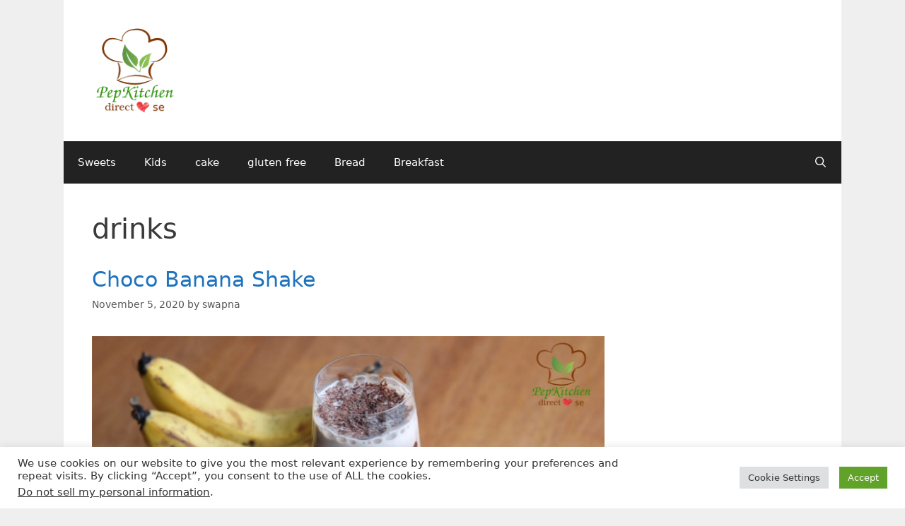

--- FILE ---
content_type: text/html; charset=UTF-8
request_url: https://pepkitchen.com/recipe/tag/drinks/
body_size: 8505
content:
<!DOCTYPE html><html lang="en-US"><head><meta charset="UTF-8"><link media="all" href="https://pepkitchen.com/wp-content/cache/autoptimize/css/autoptimize_4a2aa232bb0f6319b7722abb8926fb81.css" rel="stylesheet"><title>drinks &#8211; Pepkitchen</title><meta name='robots' content='max-image-preview:large' /><meta name="viewport" content="width=device-width, initial-scale=1"><link rel="alternate" type="application/rss+xml" title="Pepkitchen &raquo; Feed" href="https://pepkitchen.com/feed/" /><link rel="alternate" type="application/rss+xml" title="Pepkitchen &raquo; Comments Feed" href="https://pepkitchen.com/comments/feed/" /><link rel="alternate" type="application/rss+xml" title="Pepkitchen &raquo; drinks Tag Feed" href="https://pepkitchen.com/recipe/tag/drinks/feed/" /><link rel="https://api.w.org/" href="https://pepkitchen.com/wp-json/" /><link rel="alternate" title="JSON" type="application/json" href="https://pepkitchen.com/wp-json/wp/v2/tags/2116" /><link rel="EditURI" type="application/rsd+xml" title="RSD" href="https://pepkitchen.com/xmlrpc.php?rsd" /><meta name="generator" content="WordPress 6.9" /><link rel="icon" href="https://pepkitchen.com/wp-content/uploads/2020/04/cropped-pk_logo_512_512-32x32.jpg" sizes="32x32" /><link rel="icon" href="https://pepkitchen.com/wp-content/uploads/2020/04/cropped-pk_logo_512_512-192x192.jpg" sizes="192x192" /><link rel="apple-touch-icon" href="https://pepkitchen.com/wp-content/uploads/2020/04/cropped-pk_logo_512_512-180x180.jpg" /><meta name="msapplication-TileImage" content="https://pepkitchen.com/wp-content/uploads/2020/04/cropped-pk_logo_512_512-270x270.jpg" /></head><body class="archive tag tag-drinks tag-2116 wp-custom-logo wp-embed-responsive wp-theme-generatepress right-sidebar nav-below-header one-container contained-header active-footer-widgets-3 nav-search-enabled nav-aligned-left header-aligned-left dropdown-click-arrow dropdown-click" itemtype="https://schema.org/Blog" itemscope> <a class="screen-reader-text skip-link" href="#content" title="Skip to content">Skip to content</a><header class="site-header grid-container grid-parent" id="masthead" aria-label="Site"  itemtype="https://schema.org/WPHeader" itemscope><div class="inside-header grid-container grid-parent"><div class="site-logo"> <a href="https://pepkitchen.com/" rel="home"> <noscript><img  class="header-image is-logo-image" alt="Pepkitchen" src="https://pepkitchen.com/wp-content/uploads/2016/09/cropped-logo5.png" /></noscript><img  class="lazyload header-image is-logo-image" alt="Pepkitchen" src='data:image/svg+xml,%3Csvg%20xmlns=%22http://www.w3.org/2000/svg%22%20viewBox=%220%200%20210%20140%22%3E%3C/svg%3E' data-src="https://pepkitchen.com/wp-content/uploads/2016/09/cropped-logo5.png" /> </a></div></div></header><nav class="main-navigation grid-container grid-parent sub-menu-right" id="site-navigation" aria-label="Primary"  itemtype="https://schema.org/SiteNavigationElement" itemscope><div class="inside-navigation grid-container grid-parent"><form method="get" class="search-form navigation-search" action="https://pepkitchen.com/"> <input type="search" class="search-field" value="" name="s" title="Search" /></form><div class="mobile-bar-items"> <span class="search-item"> <a aria-label="Open Search Bar" href="#"> </a> </span></div> <button class="menu-toggle" aria-controls="primary-menu" aria-expanded="false"> <span class="mobile-menu">Menu</span> </button><div id="primary-menu" class="main-nav"><ul id="menu-menu-1" class=" menu sf-menu"><li id="menu-item-329" class="menu-item menu-item-type-post_type menu-item-object-page menu-item-329"><a href="https://pepkitchen.com/sweets/">Sweets</a></li><li id="menu-item-5078" class="menu-item menu-item-type-taxonomy menu-item-object-category menu-item-5078"><a href="https://pepkitchen.com/recipe/category/snacks/kids/">Kids</a></li><li id="menu-item-5079" class="menu-item menu-item-type-taxonomy menu-item-object-category menu-item-5079"><a href="https://pepkitchen.com/recipe/category/cake/">cake</a></li><li id="menu-item-7166" class="menu-item menu-item-type-taxonomy menu-item-object-category menu-item-7166"><a href="https://pepkitchen.com/recipe/category/gluten-free/">gluten free</a></li><li id="menu-item-7167" class="menu-item menu-item-type-taxonomy menu-item-object-category menu-item-7167"><a href="https://pepkitchen.com/recipe/category/bread/">Bread</a></li><li id="menu-item-7168" class="menu-item menu-item-type-taxonomy menu-item-object-category menu-item-7168"><a href="https://pepkitchen.com/recipe/category/breakfast/">Breakfast</a></li><li class="search-item menu-item-align-right"><a aria-label="Open Search Bar" href="#"></a></li></ul></div></div></nav><div class="site grid-container container hfeed grid-parent" id="page"><div class="site-content" id="content"><div class="content-area grid-parent mobile-grid-100 grid-75 tablet-grid-75" id="primary"><main class="site-main" id="main"><header class="page-header" aria-label="Page"><h1 class="page-title"> drinks</h1></header><article id="post-13731" class="post-13731 post type-post status-publish format-standard has-post-thumbnail hentry category-breakfast category-gluten-free category-kids category-milk category-milkshake category-no-cooking tag-breakfast tag-chocolate tag-drinks tag-kids tag-milkshake" itemtype="https://schema.org/CreativeWork" itemscope><div class="inside-article"><header class="entry-header"><h2 class="entry-title" itemprop="headline"><a href="https://pepkitchen.com/recipe/choco-banana-shake/" rel="bookmark">Choco Banana Shake</a></h2><div class="entry-meta"> <span class="posted-on"><time class="entry-date published" datetime="2020-11-05T19:01:02+11:00" itemprop="datePublished">November 5, 2020</time></span> <span class="byline">by <span class="author vcard" itemprop="author" itemtype="https://schema.org/Person" itemscope><a class="url fn n" href="https://pepkitchen.com/recipe/author/swapna/" title="View all posts by swapna" rel="author" itemprop="url"><span class="author-name" itemprop="name">swapna</span></a></span></span></div></header><div class="post-image"> <a href="https://pepkitchen.com/recipe/choco-banana-shake/"> <img width="1920" height="1281" src="https://pepkitchen.com/wp-content/uploads/2020/11/Choco_banana_shake.jpg" class="attachment-full size-full wp-post-image" alt="Choco Banana Shake" itemprop="image" decoding="async" fetchpriority="high" srcset="https://pepkitchen.com/wp-content/uploads/2020/11/Choco_banana_shake.jpg 1920w, https://pepkitchen.com/wp-content/uploads/2020/11/Choco_banana_shake-632x422.jpg 632w, https://pepkitchen.com/wp-content/uploads/2020/11/Choco_banana_shake-1020x681.jpg 1020w, https://pepkitchen.com/wp-content/uploads/2020/11/Choco_banana_shake-768x512.jpg 768w, https://pepkitchen.com/wp-content/uploads/2020/11/Choco_banana_shake-1536x1025.jpg 1536w" sizes="(max-width: 1920px) 100vw, 1920px" /> </a></div><div class="entry-summary" itemprop="text"><p>Choco Banana Shake is a very nutritious, quick, gluten free, energy drink made by blending banana , chocolate and milk together till smooth. It can be served as a healthy breakfast or after school snack. My son (Aarav ) loves milk shakes and smoothies as his after school snack. It is getting hot in Sydney &#8230; <a title="Choco Banana Shake" class="read-more" href="https://pepkitchen.com/recipe/choco-banana-shake/" aria-label="Read more about Choco Banana Shake">Read more</a></p></div><footer class="entry-meta" aria-label="Entry meta"> <span class="cat-links"><span class="screen-reader-text">Categories </span><a href="https://pepkitchen.com/recipe/category/breakfast/" rel="category tag">Breakfast</a>, <a href="https://pepkitchen.com/recipe/category/gluten-free/" rel="category tag">gluten free</a>, <a href="https://pepkitchen.com/recipe/category/snacks/kids/" rel="category tag">Kids</a>, <a href="https://pepkitchen.com/recipe/category/milk/" rel="category tag">milk</a>, <a href="https://pepkitchen.com/recipe/category/milkshake/" rel="category tag">milkshake</a>, <a href="https://pepkitchen.com/recipe/category/no-cooking/" rel="category tag">No Cooking</a></span> <span class="tags-links"><span class="screen-reader-text">Tags </span><a href="https://pepkitchen.com/recipe/tag/breakfast/" rel="tag">breakfast</a>, <a href="https://pepkitchen.com/recipe/tag/chocolate/" rel="tag">chocolate</a>, <a href="https://pepkitchen.com/recipe/tag/drinks/" rel="tag">drinks</a>, <a href="https://pepkitchen.com/recipe/tag/kids/" rel="tag">Kids</a>, <a href="https://pepkitchen.com/recipe/tag/milkshake/" rel="tag">milkshake</a></span> <span class="comments-link"><a href="https://pepkitchen.com/recipe/choco-banana-shake/#comments">6 Comments</a></span></footer></div></article><article id="post-11293" class="post-11293 post type-post status-publish format-standard has-post-thumbnail hentry category-breakfast category-gluten-free category-juice category-kids category-sugarfree category-vegan category-vegetable tag-drinks tag-fresh-juice tag-glutenfree tag-vegan" itemtype="https://schema.org/CreativeWork" itemscope><div class="inside-article"><header class="entry-header"><h2 class="entry-title" itemprop="headline"><a href="https://pepkitchen.com/recipe/immunity-booster-beetroot-carrot-tomato-apple-juice/" rel="bookmark">Immunity Booster Beetroot Carrot Tomato Apple Juice</a></h2><div class="entry-meta"> <span class="posted-on"><time class="entry-date published" datetime="2020-04-02T16:45:32+11:00" itemprop="datePublished">April 2, 2020</time></span> <span class="byline">by <span class="author vcard" itemprop="author" itemtype="https://schema.org/Person" itemscope><a class="url fn n" href="https://pepkitchen.com/recipe/author/swapna/" title="View all posts by swapna" rel="author" itemprop="url"><span class="author-name" itemprop="name">swapna</span></a></span></span></div></header><div class="post-image"> <a href="https://pepkitchen.com/recipe/immunity-booster-beetroot-carrot-tomato-apple-juice/"> <noscript><img width="1920" height="1281" src="https://pepkitchen.com/wp-content/uploads/2020/04/Immunity-_Booster_-Beetroot_-Carrot_-Tomato_-Apple_-Juice-.jpg" class="attachment-full size-full wp-post-image" alt="Immunity Booster Beetroot Carrot Tomato Apple Juice" itemprop="image" decoding="async" srcset="https://pepkitchen.com/wp-content/uploads/2020/04/Immunity-_Booster_-Beetroot_-Carrot_-Tomato_-Apple_-Juice-.jpg 1920w, https://pepkitchen.com/wp-content/uploads/2020/04/Immunity-_Booster_-Beetroot_-Carrot_-Tomato_-Apple_-Juice--632x422.jpg 632w, https://pepkitchen.com/wp-content/uploads/2020/04/Immunity-_Booster_-Beetroot_-Carrot_-Tomato_-Apple_-Juice--1020x681.jpg 1020w, https://pepkitchen.com/wp-content/uploads/2020/04/Immunity-_Booster_-Beetroot_-Carrot_-Tomato_-Apple_-Juice--768x512.jpg 768w, https://pepkitchen.com/wp-content/uploads/2020/04/Immunity-_Booster_-Beetroot_-Carrot_-Tomato_-Apple_-Juice--1536x1025.jpg 1536w" sizes="(max-width: 1920px) 100vw, 1920px" /></noscript><img width="1920" height="1281" src='data:image/svg+xml,%3Csvg%20xmlns=%22http://www.w3.org/2000/svg%22%20viewBox=%220%200%201920%201281%22%3E%3C/svg%3E' data-src="https://pepkitchen.com/wp-content/uploads/2020/04/Immunity-_Booster_-Beetroot_-Carrot_-Tomato_-Apple_-Juice-.jpg" class="lazyload attachment-full size-full wp-post-image" alt="Immunity Booster Beetroot Carrot Tomato Apple Juice" itemprop="image" decoding="async" data-srcset="https://pepkitchen.com/wp-content/uploads/2020/04/Immunity-_Booster_-Beetroot_-Carrot_-Tomato_-Apple_-Juice-.jpg 1920w, https://pepkitchen.com/wp-content/uploads/2020/04/Immunity-_Booster_-Beetroot_-Carrot_-Tomato_-Apple_-Juice--632x422.jpg 632w, https://pepkitchen.com/wp-content/uploads/2020/04/Immunity-_Booster_-Beetroot_-Carrot_-Tomato_-Apple_-Juice--1020x681.jpg 1020w, https://pepkitchen.com/wp-content/uploads/2020/04/Immunity-_Booster_-Beetroot_-Carrot_-Tomato_-Apple_-Juice--768x512.jpg 768w, https://pepkitchen.com/wp-content/uploads/2020/04/Immunity-_Booster_-Beetroot_-Carrot_-Tomato_-Apple_-Juice--1536x1025.jpg 1536w" data-sizes="(max-width: 1920px) 100vw, 1920px" /> </a></div><div class="entry-summary" itemprop="text"><p>Immunity Booster Beetroot Carrot Tomato Apple Juice is a miracle drink made by blending fresh beetroot, carrot, tomato and apple. It is sugar free and loaded with vitamin A &amp; C, minerals, and antioxidants. It is very refreshing, helps to boost immunity, detoxifying, energetic, nourishes skin, add glow to the skin, improves eyesight, aids in &#8230; <a title="Immunity Booster Beetroot Carrot Tomato Apple Juice" class="read-more" href="https://pepkitchen.com/recipe/immunity-booster-beetroot-carrot-tomato-apple-juice/" aria-label="Read more about Immunity Booster Beetroot Carrot Tomato Apple Juice">Read more</a></p></div><footer class="entry-meta" aria-label="Entry meta"> <span class="cat-links"><span class="screen-reader-text">Categories </span><a href="https://pepkitchen.com/recipe/category/breakfast/" rel="category tag">Breakfast</a>, <a href="https://pepkitchen.com/recipe/category/gluten-free/" rel="category tag">gluten free</a>, <a href="https://pepkitchen.com/recipe/category/juice/" rel="category tag">juice</a>, <a href="https://pepkitchen.com/recipe/category/snacks/kids/" rel="category tag">Kids</a>, <a href="https://pepkitchen.com/recipe/category/sugarfree/" rel="category tag">sugarfree</a>, <a href="https://pepkitchen.com/recipe/category/vegan/" rel="category tag">Vegan</a>, <a href="https://pepkitchen.com/recipe/category/vegetable/" rel="category tag">vegetable</a></span> <span class="tags-links"><span class="screen-reader-text">Tags </span><a href="https://pepkitchen.com/recipe/tag/drinks/" rel="tag">drinks</a>, <a href="https://pepkitchen.com/recipe/tag/fresh-juice/" rel="tag">fresh juice</a>, <a href="https://pepkitchen.com/recipe/tag/glutenfree/" rel="tag">glutenfree</a>, <a href="https://pepkitchen.com/recipe/tag/vegan/" rel="tag">vegan</a></span> <span class="comments-link"><a href="https://pepkitchen.com/recipe/immunity-booster-beetroot-carrot-tomato-apple-juice/#comments">8 Comments</a></span></footer></div></article></main></div><div class="widget-area sidebar is-right-sidebar grid-25 tablet-grid-25 grid-parent" id="right-sidebar"><div class="inside-right-sidebar"><aside id="custom_html-3" class="widget_text widget inner-padding widget_custom_html"><div class="textwidget custom-html-widget"><!-- Global site tag (gtag.js) - Google Analytics --> <script async src="https://www.googletagmanager.com/gtag/js?id=UA-82470849-1"></script> </div></aside></div></div></div></div><div class="site-footer"><footer class="site-info" aria-label="Site"  itemtype="https://schema.org/WPFooter" itemscope><div class="inside-site-info grid-container grid-parent"><div class="copyright-bar"> <span class="copyright">&copy; 2026 Pepkitchen</span> &bull; Built with <a href="https://generatepress.com" itemprop="url">GeneratePress</a></div></div></footer></div> <script type="speculationrules">{"prefetch":[{"source":"document","where":{"and":[{"href_matches":"/*"},{"not":{"href_matches":["/wp-*.php","/wp-admin/*","/wp-content/uploads/*","/wp-content/*","/wp-content/plugins/*","/wp-content/themes/generatepress/*","/*\\?(.+)"]}},{"not":{"selector_matches":"a[rel~=\"nofollow\"]"}},{"not":{"selector_matches":".no-prefetch, .no-prefetch a"}}]},"eagerness":"conservative"}]}</script> <!--googleoff: all--><div id="cookie-law-info-bar" data-nosnippet="true"><span><div class="cli-bar-container cli-style-v2"><div class="cli-bar-message">We use cookies on our website to give you the most relevant experience by remembering your preferences and repeat visits. By clicking “Accept”, you consent to the use of ALL the cookies.</br><div class="wt-cli-ccpa-element"> <a style="color:#333333" class="wt-cli-ccpa-opt-out">Do not sell my personal information</a>.</div></div><div class="cli-bar-btn_container"><a role='button' class="medium cli-plugin-button cli-plugin-main-button cli_settings_button" style="margin:0px 10px 0px 5px">Cookie Settings</a><a role='button' data-cli_action="accept" id="cookie_action_close_header" class="medium cli-plugin-button cli-plugin-main-button cookie_action_close_header cli_action_button wt-cli-accept-btn">Accept</a></div></div></span></div><div id="cookie-law-info-again" data-nosnippet="true"><span id="cookie_hdr_showagain">Manage consent</span></div><div class="cli-modal" data-nosnippet="true" id="cliSettingsPopup" tabindex="-1" role="dialog" aria-labelledby="cliSettingsPopup" aria-hidden="true"><div class="cli-modal-dialog" role="document"><div class="cli-modal-content cli-bar-popup"> <button type="button" class="cli-modal-close" id="cliModalClose"> <svg class="" viewBox="0 0 24 24"><path d="M19 6.41l-1.41-1.41-5.59 5.59-5.59-5.59-1.41 1.41 5.59 5.59-5.59 5.59 1.41 1.41 5.59-5.59 5.59 5.59 1.41-1.41-5.59-5.59z"></path><path d="M0 0h24v24h-24z" fill="none"></path></svg> <span class="wt-cli-sr-only">Close</span> </button><div class="cli-modal-body"><div class="cli-container-fluid cli-tab-container"><div class="cli-row"><div class="cli-col-12 cli-align-items-stretch cli-px-0"><div class="cli-privacy-overview"><h4>Privacy Overview</h4><div class="cli-privacy-content"><div class="cli-privacy-content-text">This website uses cookies to improve your experience while you navigate through the website. Out of these, the cookies that are categorized as necessary are stored on your browser as they are essential for the working of basic functionalities of the website. We also use third-party cookies that help us analyze and understand how you use this website. These cookies will be stored in your browser only with your consent. You also have the option to opt-out of these cookies. But opting out of some of these cookies may affect your browsing experience.</div></div> <a class="cli-privacy-readmore" aria-label="Show more" role="button" data-readmore-text="Show more" data-readless-text="Show less"></a></div></div><div class="cli-col-12 cli-align-items-stretch cli-px-0 cli-tab-section-container"><div class="cli-tab-section"><div class="cli-tab-header"> <a role="button" tabindex="0" class="cli-nav-link cli-settings-mobile" data-target="necessary" data-toggle="cli-toggle-tab"> Necessary </a><div class="wt-cli-necessary-checkbox"> <input type="checkbox" class="cli-user-preference-checkbox"  id="wt-cli-checkbox-necessary" data-id="checkbox-necessary" checked="checked"  /> <label class="form-check-label" for="wt-cli-checkbox-necessary">Necessary</label></div> <span class="cli-necessary-caption">Always Enabled</span></div><div class="cli-tab-content"><div class="cli-tab-pane cli-fade" data-id="necessary"><div class="wt-cli-cookie-description"> Necessary cookies are absolutely essential for the website to function properly. These cookies ensure basic functionalities and security features of the website, anonymously.<table class="cookielawinfo-row-cat-table cookielawinfo-winter"><thead><tr><th class="cookielawinfo-column-1">Cookie</th><th class="cookielawinfo-column-3">Duration</th><th class="cookielawinfo-column-4">Description</th></tr></thead><tbody><tr class="cookielawinfo-row"><td class="cookielawinfo-column-1">cookielawinfo-checkbox-analytics</td><td class="cookielawinfo-column-3">11 months</td><td class="cookielawinfo-column-4">This cookie is set by GDPR Cookie Consent plugin. The cookie is used to store the user consent for the cookies in the category "Analytics".</td></tr><tr class="cookielawinfo-row"><td class="cookielawinfo-column-1">cookielawinfo-checkbox-functional</td><td class="cookielawinfo-column-3">11 months</td><td class="cookielawinfo-column-4">The cookie is set by GDPR cookie consent to record the user consent for the cookies in the category "Functional".</td></tr><tr class="cookielawinfo-row"><td class="cookielawinfo-column-1">cookielawinfo-checkbox-necessary</td><td class="cookielawinfo-column-3">11 months</td><td class="cookielawinfo-column-4">This cookie is set by GDPR Cookie Consent plugin. The cookies is used to store the user consent for the cookies in the category "Necessary".</td></tr><tr class="cookielawinfo-row"><td class="cookielawinfo-column-1">cookielawinfo-checkbox-others</td><td class="cookielawinfo-column-3">11 months</td><td class="cookielawinfo-column-4">This cookie is set by GDPR Cookie Consent plugin. The cookie is used to store the user consent for the cookies in the category "Other.</td></tr><tr class="cookielawinfo-row"><td class="cookielawinfo-column-1">cookielawinfo-checkbox-performance</td><td class="cookielawinfo-column-3">11 months</td><td class="cookielawinfo-column-4">This cookie is set by GDPR Cookie Consent plugin. The cookie is used to store the user consent for the cookies in the category "Performance".</td></tr><tr class="cookielawinfo-row"><td class="cookielawinfo-column-1">viewed_cookie_policy</td><td class="cookielawinfo-column-3">11 months</td><td class="cookielawinfo-column-4">The cookie is set by the GDPR Cookie Consent plugin and is used to store whether or not user has consented to the use of cookies. It does not store any personal data.</td></tr></tbody></table></div></div></div></div><div class="cli-tab-section"><div class="cli-tab-header"> <a role="button" tabindex="0" class="cli-nav-link cli-settings-mobile" data-target="functional" data-toggle="cli-toggle-tab"> Functional </a><div class="cli-switch"> <input type="checkbox" id="wt-cli-checkbox-functional" class="cli-user-preference-checkbox"  data-id="checkbox-functional" /> <label for="wt-cli-checkbox-functional" class="cli-slider" data-cli-enable="Enabled" data-cli-disable="Disabled"><span class="wt-cli-sr-only">Functional</span></label></div></div><div class="cli-tab-content"><div class="cli-tab-pane cli-fade" data-id="functional"><div class="wt-cli-cookie-description"> Functional cookies help to perform certain functionalities like sharing the content of the website on social media platforms, collect feedbacks, and other third-party features.</div></div></div></div><div class="cli-tab-section"><div class="cli-tab-header"> <a role="button" tabindex="0" class="cli-nav-link cli-settings-mobile" data-target="performance" data-toggle="cli-toggle-tab"> Performance </a><div class="cli-switch"> <input type="checkbox" id="wt-cli-checkbox-performance" class="cli-user-preference-checkbox"  data-id="checkbox-performance" /> <label for="wt-cli-checkbox-performance" class="cli-slider" data-cli-enable="Enabled" data-cli-disable="Disabled"><span class="wt-cli-sr-only">Performance</span></label></div></div><div class="cli-tab-content"><div class="cli-tab-pane cli-fade" data-id="performance"><div class="wt-cli-cookie-description"> Performance cookies are used to understand and analyze the key performance indexes of the website which helps in delivering a better user experience for the visitors.</div></div></div></div><div class="cli-tab-section"><div class="cli-tab-header"> <a role="button" tabindex="0" class="cli-nav-link cli-settings-mobile" data-target="analytics" data-toggle="cli-toggle-tab"> Analytics </a><div class="cli-switch"> <input type="checkbox" id="wt-cli-checkbox-analytics" class="cli-user-preference-checkbox"  data-id="checkbox-analytics" /> <label for="wt-cli-checkbox-analytics" class="cli-slider" data-cli-enable="Enabled" data-cli-disable="Disabled"><span class="wt-cli-sr-only">Analytics</span></label></div></div><div class="cli-tab-content"><div class="cli-tab-pane cli-fade" data-id="analytics"><div class="wt-cli-cookie-description"> Analytical cookies are used to understand how visitors interact with the website. These cookies help provide information on metrics the number of visitors, bounce rate, traffic source, etc.</div></div></div></div><div class="cli-tab-section"><div class="cli-tab-header"> <a role="button" tabindex="0" class="cli-nav-link cli-settings-mobile" data-target="advertisement" data-toggle="cli-toggle-tab"> Advertisement </a><div class="cli-switch"> <input type="checkbox" id="wt-cli-checkbox-advertisement" class="cli-user-preference-checkbox"  data-id="checkbox-advertisement" /> <label for="wt-cli-checkbox-advertisement" class="cli-slider" data-cli-enable="Enabled" data-cli-disable="Disabled"><span class="wt-cli-sr-only">Advertisement</span></label></div></div><div class="cli-tab-content"><div class="cli-tab-pane cli-fade" data-id="advertisement"><div class="wt-cli-cookie-description"> Advertisement cookies are used to provide visitors with relevant ads and marketing campaigns. These cookies track visitors across websites and collect information to provide customized ads.</div></div></div></div><div class="cli-tab-section"><div class="cli-tab-header"> <a role="button" tabindex="0" class="cli-nav-link cli-settings-mobile" data-target="others" data-toggle="cli-toggle-tab"> Others </a><div class="cli-switch"> <input type="checkbox" id="wt-cli-checkbox-others" class="cli-user-preference-checkbox"  data-id="checkbox-others" /> <label for="wt-cli-checkbox-others" class="cli-slider" data-cli-enable="Enabled" data-cli-disable="Disabled"><span class="wt-cli-sr-only">Others</span></label></div></div><div class="cli-tab-content"><div class="cli-tab-pane cli-fade" data-id="others"><div class="wt-cli-cookie-description"> Other uncategorized cookies are those that are being analyzed and have not been classified into a category as yet.</div></div></div></div></div></div></div></div><div class="cli-modal-footer"><div class="wt-cli-element cli-container-fluid cli-tab-container"><div class="cli-row"><div class="cli-col-12 cli-align-items-stretch cli-px-0"><div class="cli-tab-footer wt-cli-privacy-overview-actions"> <a id="wt-cli-privacy-save-btn" role="button" tabindex="0" data-cli-action="accept" class="wt-cli-privacy-btn cli_setting_save_button wt-cli-privacy-accept-btn cli-btn">SAVE &amp; ACCEPT</a></div><div class="wt-cli-ckyes-footer-section"><div class="wt-cli-ckyes-brand-logo">Powered by <a href="https://www.cookieyes.com/"><noscript><img src="https://pepkitchen.com/wp-content/plugins/cookie-law-info/legacy/public/images/logo-cookieyes.svg" alt="CookieYes Logo"></noscript><img class="lazyload" src='data:image/svg+xml,%3Csvg%20xmlns=%22http://www.w3.org/2000/svg%22%20viewBox=%220%200%20210%20140%22%3E%3C/svg%3E' data-src="https://pepkitchen.com/wp-content/plugins/cookie-law-info/legacy/public/images/logo-cookieyes.svg" alt="CookieYes Logo"></a></div></div></div></div></div></div></div></div></div><div class="cli-modal-backdrop cli-fade cli-settings-overlay"></div><div class="cli-modal-backdrop cli-fade cli-popupbar-overlay"></div> <!--googleon: all--> <noscript><style>.lazyload{display:none;}</style></noscript><script data-noptimize="1">window.lazySizesConfig=window.lazySizesConfig||{};window.lazySizesConfig.loadMode=1;</script><script async data-noptimize="1" src='https://pepkitchen.com/wp-content/plugins/autoptimize/classes/external/js/lazysizes.min.js'></script> <script defer src="https://pepkitchen.com/wp-content/cache/autoptimize/js/autoptimize_90453ae191e9f8d5b02b6b5eaa623a2c.js"></script></body></html>

<!-- Page cached by LiteSpeed Cache 7.7 on 2026-01-18 02:55:47 -->